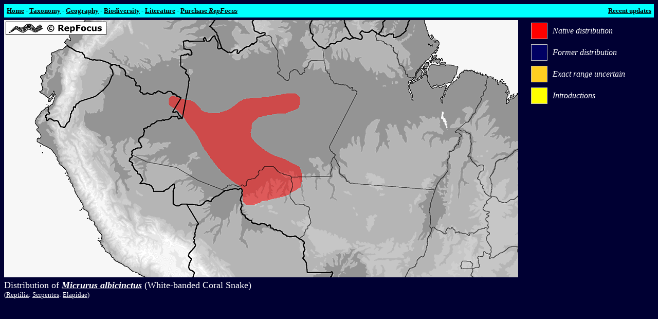

--- FILE ---
content_type: text/html
request_url: https://repfocus.dk/maps1/TAX/Serpentes/Elapidae_1/Micrurus_albicinctus_map.html
body_size: 956
content:
<!DOCTYPE HTML PUBLIC "-//W3C//DTD HTML 4.0 Transitional//EN">
<!-- saved from url=http://www.repfocus.dk/ -->
<HTML><HEAD><TITLE>Distribution of Micrurus albicinctus / RepFocus</TITLE>
<META content="text/html; charset=windows-1252" http-equiv=Content-Type>
<META content="Distribution of Micrurus albicinctus, distribution map, range map" name=keywords>
<META content="Distribution map of Micrurus albicinctus" name=description>
<META content="MSHTML 5.00.2314.1000" name=GENERATOR></HEAD>
<BODY bgcolor=#000033>

<TABLE BORDER=0 cellPadding="0" cellSpacing="5" bgcolor=#00ffff><TR><TD width=1000 VALIGN="TOP" ALIGN="LEFT">
<A HREF="../../../../index.html"><FONT FACE="VERDANA" SIZE=2 COLOR=#000000><B>Home</B></A><B>&nbsp;-&nbsp;</B></FONT><A HREF="../../../../Taxonomy.html"><FONT FACE="VERDANA" SIZE=2 COLOR=#000000><B>Taxonomy</B></A><B>&nbsp;-&nbsp;</B></FONT><A HREF="../../../../Geography.html"><FONT FACE="VERDANA" SIZE=2 COLOR=#000000><B>Geography</B></A><B>&nbsp;-&nbsp;</B></FONT><A HREF="../../../../Biodiversity.html"><FONT FACE="VERDANA" SIZE=2 COLOR=#000000><B>Biodiversity</B></A><B>&nbsp;-&nbsp;</B></FONT><A HREF="../../../../Literature.html"><FONT FACE="VERDANA" SIZE=2 COLOR=#000000><B>Literature</B></A><B>&nbsp;-&nbsp;</B></FONT><A HREF="../../../../Purchase.html"><FONT FACE="VERDANA" SIZE=2 COLOR=#000000><B>Purchase <I>RepFocus</I></B></A></FONT>
</TD><TD width=1000 VALIGN="TOP" ALIGN="RIGHT">
<A HREF="../../../../Recent_updates.html"><FONT FACE="VERDANA" SIZE=2 COLOR=#000000><B>Recent updates</B></FONT></A></TD></TR></TABLE>
<IMG src="../../../../Blank_160x5.gif" BORDER=0><BR>

<TABLE BORDER=0 cellPadding="0" cellSpacing="0">
<TR><TD VALIGN="TOP">
<A HREF="../../../../maps1/TAX/Serpentes/Elapidae_1/GIF/Micrurus_albicinctus.gif">
<IMG src="../../../../maps1/TAX/Serpentes/Elapidae_1/GIF/Micrurus_albicinctus.gif" height=500 width=1000 ALIGN="TOP" BORDER=0></A><BR>
<IMG src="../../../../Blank_160x5.gif" BORDER=0><BR><FONT FACE="Verdana" size=4 COLOR=#ffffff>
Distribution of <A HREF="../../../../Micrurus.html"><FONT FACE="Verdana" size=4 COLOR=#ffffff><I><B>Micrurus albicinctus</I></B></A> 
(White-banded Coral Snake)
<BR><FONT FACE="Verdana" size=2 COLOR=#ffffff>(<A HREF="../../../../Reptilia.html"><FONT FACE="Verdana" size=2 COLOR=#ffffff>Reptilia</FONT></A>: <A HREF="../../../../Serpentes.html"><FONT FACE="Verdana" size=2 COLOR=#ffffff>Serpentes</FONT></A>: <A HREF="../../../../Elapidae_1.html"><FONT FACE="Verdana" size=2 COLOR=#ffffff>Elapidae</FONT></A>)</FONT><BR><BR>

<FONT FACE="Verdana" size=2 COLOR=#ffffff><B>
<Map based on:>
</B><BR><BR>
<REFERENCES>
</TD><TD VALIGN="TOP">
<TABLE BORDER=0 cellPadding="5" cellSpacing="0">
<FONT FACE="Verdana"><FONT SIZE=3>
<TR><TD><IMG src="../../../../DIV/Transparent_10x10.gif" BORDER=0></TD><TD><IMG STYLE="BORDER:1px SOLID SILVER;" src="../../../../DIV/BG_red_ff0000.gif" BORDER=0></TD><TD VALIGN="MIDDLE"><FONT FACE="Verdana"><FONT SIZE=3><FONT COLOR=#ffffff><I>
Native distribution</I></FONT></TD></TR>
<TR><TD><IMG src="../../../../DIV/Transparent_10x10.gif" BORDER=0></TD><TD><IMG STYLE="BORDER:1px SOLID SILVER;" src="../../../../DIV/BG_blue_dark_000099.gif" BORDER=0></TD><TD VALIGN="MIDDLE"><FONT FACE="Verdana"><FONT SIZE=3><FONT COLOR=#ffffff><I>
Former distribution</I></FONT></TD></TR>
<TR><TD><IMG src="../../../../DIV/Transparent_10x10.gif" BORDER=0></TD><TD><IMG STYLE="BORDER:1px SOLID SILVER;" src="../../../../DIV/Orange_30x30.gif" BORDER=0></TD><TD VALIGN="MIDDLE"><FONT FACE="Verdana"><FONT SIZE=3><FONT COLOR=#ffffff><I>
Exact range uncertain</I></FONT></TD></TR>
<TR><TD><IMG src="../../../../DIV/Transparent_10x10.gif" BORDER=0></TD><TD><IMG STYLE="BORDER:1px SOLID SILVER;" src="../../../../DIV/BG_yellow_ffff00.gif" BORDER=0></TD><TD VALIGN="MIDDLE"><FONT FACE="Verdana"><FONT SIZE=3><FONT COLOR=#ffffff><I>
Introductions</I></FONT></TD></TR>
</TABLE>
</TD></TR>
</TABLE></BODY></HTML>

